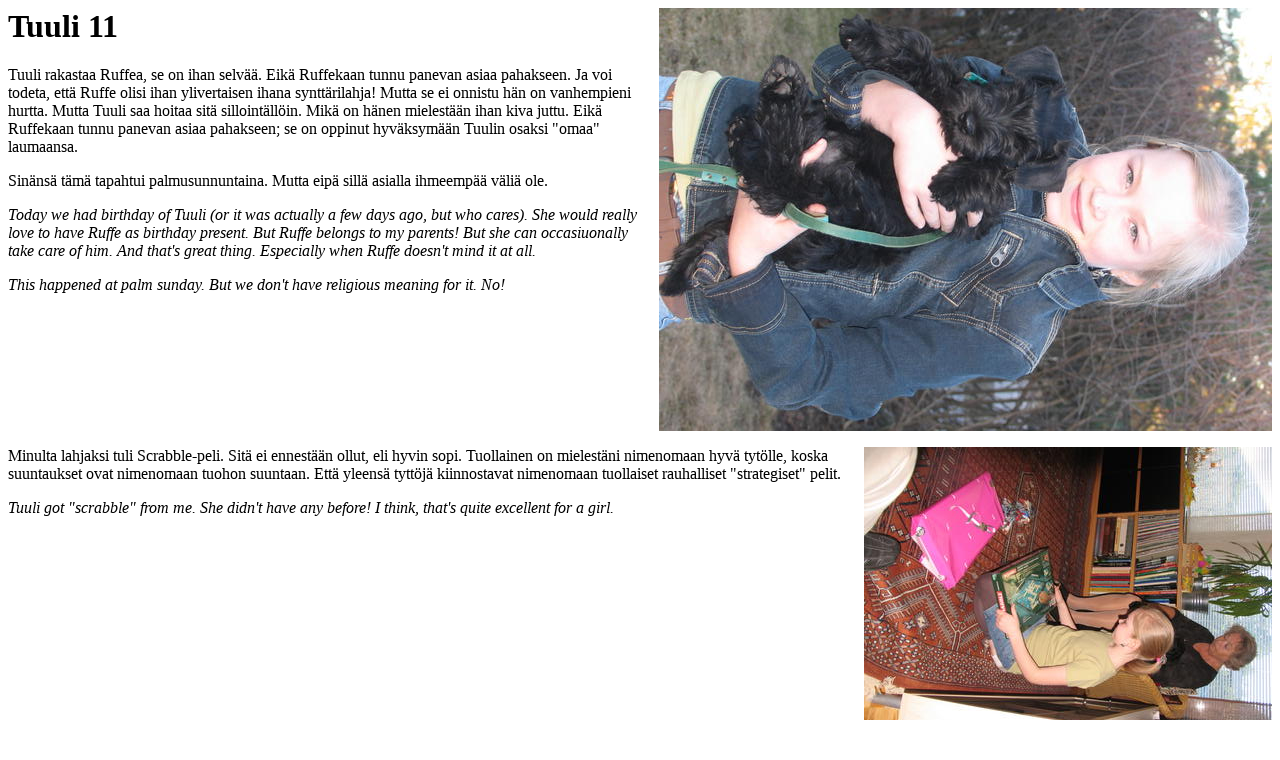

--- FILE ---
content_type: text/html
request_url: https://arnberg.alo.fi/Tapahtumat/Merkkipaivat/Tuuli_11v_fi_en.html
body_size: 4878
content:
<html>
<head>
<link rel="shortcut icon" href="/favicon.ico">
  <meta http-equiv="Content-Type" content="text/html">
  <meta name="KEYWORDS" content="Tuuli Karjalainen, 10">
  <meta name="DESCRIPTION" content="Tuuli Karjalainen kymmenen vuotta.">
  <meta name="DESCRIPTION" content="Tuuli Karjalainen ten years old.">
  <meta name="COPYRIGHT" content="Lawyers go to #��%/&amp;">
  <meta name="AUTHOR" content="Olli Arnberg">
  <meta name="LANGUAGE" content="fi">
  <meta name="LANGUAGE" content="en">
  <title>Tuuli 10</title>
</head>

<body bgcolor="#ffffff">
<h1><img alt="Ruffen kanssa" src="../../Pict_8/Tuuli_Ruffe.JPG" align="right"
border="0" NATURALSIZEFLAG="3">
 Tuuli 11</h1>

<p>Tuuli rakastaa Ruffea, se on ihan selv��. Eik� Ruffekaan tunnu panevan
asiaa pahakseen. Ja voi todeta, ett� Ruffe olisi ihan ylivertaisen ihana
syntt�rilahja! Mutta se ei onnistu h�n on vanhempieni hurtta. Mutta Tuuli saa
hoitaa sit� silloint�ll�in. Mik� on h�nen mielest��n ihan kiva juttu. Eik�
Ruffekaan tunnu panevan asiaa pahakseen; se on oppinut hyv�ksym��n Tuulin
osaksi "omaa" laumaansa.</p>

<p>Sin�ns� t�m� tapahtui palmusunnuntaina. Mutta eip� sill� asialla ihmeemp��
v�li� ole.</p>

<p><i>Today we had birthday of Tuuli (or it was actually a few days ago, but
who cares). She would really love to have Ruffe as birthday present. But
Ruffe belongs to my parents! But she can occasiuonally take care of him. And
that's great thing. Especially when Ruffe doesn't mind it at all.</i></p>

<p><i>This happened at palm sunday. But we don't have religious meaning for
it. No!</i><br clear="all">
</p>

<p><img alt="Nassikoilla ei viel� ollut tuota"
src="../../Pict_8/Scrabble_Tuulille.JPG" align="right"
border="0" NATURALSIZEFLAG="3"> Minulta lahjaksi tuli Scrabble-peli. Sit� ei
ennest��n ollut, eli hyvin sopi. Tuollainen on mielest�ni nimenomaan hyv�
tyt�lle, koska suuntaukset ovat nimenomaan tuohon suuntaan. Ett� yleens�
tytt�j� kiinnostavat nimenomaan tuollaiset rauhalliset "strategiset"
pelit.</p>

<p><i>Tuuli got "scrabble" from me. She didn't have any before! I think,
that's quite excellent for a girl.</i><br clear="all">
</p>

<p><img alt="Scrabblea" src="../../Pict_8/Pojat_pelaavat_2.JPG" align="right"
border="0" NATURALSIZEFLAG="3"><img alt="Scrabblea!"
src="../../Pict_8/Pojat_pelaavat_6.JPG"></p>

<p>Pojat testasivat peli�. Ilmeist� voi p��tell�, ett� Paulilla ei suju
oikein hyvin...</p>

<p><i>Boys tried that game. And You can see from their faces, that Pauli had
some problems...</i></p>

<p><img alt="Ihanaa kutitusta" src="../../Pict_8/Pappa_kutittaa_Ruffea.JPG"
align="right" border="0" NATURALSIZEFLAG="3">Pappa rapsutti Ruffea. Mik� oli
Ruffen mielest� ihan valtaisan kivaa! Se on leimautunut kerrassaan
erinomaisen hyvin vanhempiini, jotka nyt muodostavat h�nelle lauman. Tuossa
se ihan selv�sti tuntee olonsa turvalliseksi.</p>

<p><i>My father rubbed Ruffe, And Ruffe really loved it!</i><br clear="all">
</p>

<p><img alt="Megapulla" src="../../Pict_8/Pulla_pasteija.JPG" align="right"
border="0" NATURALSIZEFLAG="3">Paakarilta oli l�ytynyt todellisia
sokerittomia megapullia! Siis on oikeastaan aika typer�� k�ytt�� jotain
dietti-nimityst� niist�. Koska kaloreita on taatusti ihan yht� paljon, kun
sokerisessa. Itseasiassa kaloreita on luultavasti <strong>enemm�n</strong>,
koska n�m� ovat niin valtavia.</p>

<p><i>Baker had this huge bun. Naturally diet version. But that means only,
that there isn't any sugar. There are quite many calories!</i><br clear="all">
</p>

<p><img alt="Kakunleikkausta" src="../../Pict_8/Tuuli_leikkaa.JPG"
align="right" border="0" NATURALSIZEFLAG="3">Yleens� sokerittomat kakut on
jatetty pikkuisen v�hemm�n makeiksi. Mutta oikeastaan se on vain hyv� juttu,
koska kakut ovat silloin ihanan raikkaita!</p>

<p>Anna k�ytt�� useimmiten kakuissa "megak��retorttua". Eli koko tuo kakku on
valtaisan k��retortun viipale.</p>

<p>Ai niin, t�m� oli 5000 kuva!</p>

<p><i>My sister Anna makes makes these lovely diet cakes. There actually not
very much sweetness. That makes it really nice-tasting.</i></p>

<p><i>By the way, this is picture 5000 taken by my camera.</i><br clear="all">
</p>

<p><img alt="Telkkarint�ll�yst�!" src="../../Pict_8/Ihmisia.JPG"
align="right" border="0" NATURALSIZEFLAG="3">Telkkarint�ll�ys on mielest�ni
ainakin ihan vihoviimeisen huono idea! Tietenkin juuri min� pis�n sit�
onnettoman huonona ideana. Ja min� taisin  n�ytt�� liiankin selv�ti
ajatukseni siit�...</p>

<p><i>Watching telly in a party is't a good idea!</i><br clear="all">
</p>
<hr align="left">
<address>
  Olli Arnberg <a href="mailto:oar@arnberg.fi">&lt;oar@arnberg.fi&gt;</a>
</address>

<p><a href="../../gbook.html">Vieraskirjani</a></p>

<p><a href="../../index.html">Takaisin p��sivulle.</a></p>

<p><a href="../../gbook.html">Guest book</a></p>

<p><a href="../../English.html">Back to mainpage.</a></p>
</body>
</html>
